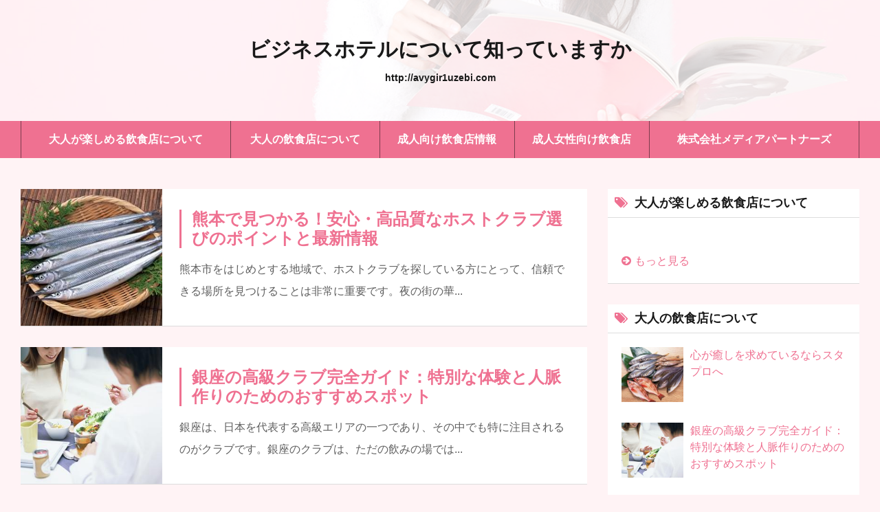

--- FILE ---
content_type: text/html; charset=UTF-8
request_url: http://avygir1uzebi.com/
body_size: 5160
content:
	<!DOCTYPE html>
<html>
	<head>
    <!-- Global site tag (gtag.js) - Google Analytics -->
    <script async src="https://www.googletagmanager.com/gtag/js?id=UA-162035422-1"></script>
    <script>
      window.dataLayer = window.dataLayer || [];
      function gtag(){dataLayer.push(arguments);}
      gtag('js', new Date());

      gtag('config', 'UA-162035422-1');
    </script>

		<meta charset="utf-8">
		<meta http-equiv="X-UA-Compatible" content="IE=edge">
		<title>ビジネスホテルについて知っていますか</title>
        <meta name="viewport" content="width=device-width, initial-scale=1, maximum-scale=1, user-scalable=no" />
		<link rel="stylesheet" href="http://avygir1uzebi.com/wp-content/themes/rumput-hijau/style.css" type="text/css" />
		<link rel="stylesheet" href="http://avygir1uzebi.com/wp-content/themes/rumput-hijau/style_sp.css" type="text/css" />
		<link rel="stylesheet" href="https://maxcdn.bootstrapcdn.com/font-awesome/4.7.0/css/font-awesome.min.css" type="text/css">
        <!--[if lt IE 9]>
          <script src="https://oss.maxcdn.com/html5shiv/3.7.2/html5shiv.min.js"></script>
          <script src="https://oss.maxcdn.com/respond/1.4.2/respond.min.js"></script>
        <![endif]-->
	<link rel='dns-prefetch' href='//s.w.org' />
		<script type="text/javascript">
			window._wpemojiSettings = {"baseUrl":"https:\/\/s.w.org\/images\/core\/emoji\/2.2.1\/72x72\/","ext":".png","svgUrl":"https:\/\/s.w.org\/images\/core\/emoji\/2.2.1\/svg\/","svgExt":".svg","source":{"concatemoji":"\/wp-includes\/js\/wp-emoji-release.min.js?ver=4.7.3"}};
			!function(a,b,c){function d(a){var b,c,d,e,f=String.fromCharCode;if(!k||!k.fillText)return!1;switch(k.clearRect(0,0,j.width,j.height),k.textBaseline="top",k.font="600 32px Arial",a){case"flag":return k.fillText(f(55356,56826,55356,56819),0,0),!(j.toDataURL().length<3e3)&&(k.clearRect(0,0,j.width,j.height),k.fillText(f(55356,57331,65039,8205,55356,57096),0,0),b=j.toDataURL(),k.clearRect(0,0,j.width,j.height),k.fillText(f(55356,57331,55356,57096),0,0),c=j.toDataURL(),b!==c);case"emoji4":return k.fillText(f(55357,56425,55356,57341,8205,55357,56507),0,0),d=j.toDataURL(),k.clearRect(0,0,j.width,j.height),k.fillText(f(55357,56425,55356,57341,55357,56507),0,0),e=j.toDataURL(),d!==e}return!1}function e(a){var c=b.createElement("script");c.src=a,c.defer=c.type="text/javascript",b.getElementsByTagName("head")[0].appendChild(c)}var f,g,h,i,j=b.createElement("canvas"),k=j.getContext&&j.getContext("2d");for(i=Array("flag","emoji4"),c.supports={everything:!0,everythingExceptFlag:!0},h=0;h<i.length;h++)c.supports[i[h]]=d(i[h]),c.supports.everything=c.supports.everything&&c.supports[i[h]],"flag"!==i[h]&&(c.supports.everythingExceptFlag=c.supports.everythingExceptFlag&&c.supports[i[h]]);c.supports.everythingExceptFlag=c.supports.everythingExceptFlag&&!c.supports.flag,c.DOMReady=!1,c.readyCallback=function(){c.DOMReady=!0},c.supports.everything||(g=function(){c.readyCallback()},b.addEventListener?(b.addEventListener("DOMContentLoaded",g,!1),a.addEventListener("load",g,!1)):(a.attachEvent("onload",g),b.attachEvent("onreadystatechange",function(){"complete"===b.readyState&&c.readyCallback()})),f=c.source||{},f.concatemoji?e(f.concatemoji):f.wpemoji&&f.twemoji&&(e(f.twemoji),e(f.wpemoji)))}(window,document,window._wpemojiSettings);
		</script>
		<style type="text/css">
img.wp-smiley,
img.emoji {
	display: inline !important;
	border: none !important;
	box-shadow: none !important;
	height: 1em !important;
	width: 1em !important;
	margin: 0 .07em !important;
	vertical-align: -0.1em !important;
	background: none !important;
	padding: 0 !important;
}
</style>
<link rel='https://api.w.org/' href='http://avygir1uzebi.com/wp-json/' />
<link rel="EditURI" type="application/rsd+xml" title="RSD" href="/xmlrpc.php?rsd" />
<link rel="wlwmanifest" type="application/wlwmanifest+xml" href="/wp-includes/wlwmanifest.xml" /> 
<meta name="generator" content="WordPress 4.7.3" />

	</head>

	<body>
		<!-- header -->
		<header >
		<div class="visual_back">
            <div class="header_visual">
		            <div class="inner">
		                    <div class="site_title"><a href="http://avygir1uzebi.com"><span class="sitename">ビジネスホテルについて知っていますか</span><span class="siteurl">http://avygir1uzebi.com</span></a></div>
		            </div>
						</div>
        </div>
             <nav class="gnavi">
                 <div class="toggle"></div>
                 <div class="gnavi_list">
										<ul>
											<li><a href="http://avygir1uzebi.com/category/1494472690975/">大人が楽しめる飲食店について</a></li><li><a href="http://avygir1uzebi.com/category/1534754980759/">大人の飲食店について</a></li><li><a href="http://avygir1uzebi.com/category/1511843225177/">成人向け飲食店情報</a></li><li><a href="http://avygir1uzebi.com/category/1481258526061/">成人女性向け飲食店</a></li><li><a href="http://avygir1uzebi.com/category/1625040566279/">株式会社メディアパートナーズ</a></li>										</ul>
                 </div>
             </nav>
		</header>
		<!-- main -->
		<div class="wrapper inner">
			<div class="maincolumn">
				<ul class="article_list">
					<li>
<a href="http://avygir1uzebi.com/%E7%86%8A%E6%9C%AC%E3%81%A7%E8%A6%8B%E3%81%A4%E3%81%8B%E3%82%8B%EF%BC%81%E5%AE%89%E5%BF%83%E3%83%BB%E9%AB%98%E5%93%81%E8%B3%AA%E3%81%AA%E3%83%9B%E3%82%B9%E3%83%88%E3%82%AF%E3%83%A9/">
    <dl class="article_list_detail">
    <dt>熊本で見つかる！安心・高品質なホストクラブ選びのポイントと最新情報</dt>
    <dd><div class="img"><img src=" /img/16/az089.jpg"></div>
        <span class="txt">熊本市をはじめとする地域で、ホストクラブを探している方にとって、信頼できる場所を見つけることは非常に重要です。夜の街の華...</span>
    </dd>
    </dl>
</a>
</li>
<li>
<a href="http://avygir1uzebi.com/%E9%8A%80%E5%BA%A7%E3%81%AE%E9%AB%98%E7%B4%9A%E3%82%AF%E3%83%A9%E3%83%96%E5%AE%8C%E5%85%A8%E3%82%AC%E3%82%A4%E3%83%89%EF%BC%9A%E7%89%B9%E5%88%A5%E3%81%AA%E4%BD%93%E9%A8%93%E3%81%A8/">
    <dl class="article_list_detail">
    <dt>銀座の高級クラブ完全ガイド：特別な体験と人脈作りのためのおすすめスポット</dt>
    <dd><div class="img"><img src=" /img/16/GR169.jpg"></div>
        <span class="txt">銀座は、日本を代表する高級エリアの一つであり、その中でも特に注目されるのがクラブです。銀座のクラブは、ただの飲みの場では...</span>
    </dd>
    </dl>
</a>
</li>
<li>
<a href="http://avygir1uzebi.com/%E8%B1%AA%E8%8F%AF%E7%B5%A2%E7%88%9B%E3%81%AA%E6%9D%BE%E5%B1%B1%E3%83%9B%E3%82%B9%E3%83%88%E3%81%AE%E4%BA%BA%E6%B0%97%E5%BA%97%E3%81%AE%E3%82%B5%E3%83%BC%E3%83%93%E3%82%B9/">
    <dl class="article_list_detail">
    <dt>豪華絢爛な松山ホストの人気店のサービス</dt>
    <dd><div class="img"><img src=" /img/16/af9920042676.jpg"></div>
        <span class="txt">沖縄県で営業をしているこの松山ホストクラブは、国内最大級の運営会社が営業をしており、豪華絢爛でありながらも普段では感じ取...</span>
    </dd>
    </dl>
</a>
</li>
<li>
<a href="http://avygir1uzebi.com/%E3%83%9F%E3%83%8A%E3%83%9F%E3%81%A7%E5%AE%89%E5%BF%83%E3%81%97%E3%81%A6%E9%81%8A%E3%81%B9%E3%82%8B%E3%83%9B%E3%82%B9%E3%83%88%E3%82%AF%E3%83%A9%E3%83%96/">
    <dl class="article_list_detail">
    <dt>ミナミで安心して遊べるホストクラブ</dt>
    <dd><div class="img"><img src=" /img/16/eu164.jpg"></div>
        <span class="txt">ミナミでは、お酒を楽しめるお店は実に多く存在しますが、ただお酒や食事を楽しむだけではなく、スタッフと会話をしたい、コミュ...</span>
    </dd>
    </dl>
</a>
</li>
<li>
<a href="http://avygir1uzebi.com/%E5%AE%9F%E9%9A%9B%E3%81%AE%E3%82%B5%E3%83%BC%E3%83%93%E3%82%B9%E3%82%92%E3%82%B7%E3%83%9F%E3%83%A5%E3%83%AC%E3%83%BC%E3%82%B7%E3%83%A7%E3%83%B3%E3%81%A7%E3%81%8D%E3%82%8B/">
    <dl class="article_list_detail">
    <dt>実際のサービスをシミュレーションできる</dt>
    <dd><div class="img"><img src=" /img/16/fv147.jpg"></div>
        <span class="txt">数多くのホストが在籍しているAIR GROUPは、安心できるサービスの提供を心掛けているところです。そのため利用する条件...</span>
    </dd>
    </dl>
</a>
</li>
<li>
<a href="http://avygir1uzebi.com/%E5%AE%89%E5%BF%83%E3%81%97%E3%81%A6%E5%83%8D%E3%81%91%E3%82%8B%E5%A0%B4%E6%89%80%E3%82%92%E6%8E%A2%E3%81%97%E3%81%A6%E3%81%84%E3%82%8B%E5%A0%B4%E5%90%88%E3%81%AF/">
    <dl class="article_list_detail">
    <dt>安心して働ける場所を探している場合は</dt>
    <dd><div class="img"><img src=" /img/16/fj148.jpg"></div>
        <span class="txt">クラブやラウンジ、コンパニオンなどの仕事には興味がある、でも不安で一歩が踏み出せない人も少なくありません。そのような時は...</span>
    </dd>
    </dl>
</a>
</li>
	            </ul>

			</main>
	  </div>
	  <div class="sidebar">
  <dl class="side_list pc_only"><dt class="parts_icon parts_tag">大人が楽しめる飲食店について</dt><dd class="item"><ul></ul><a href="http://avygir1uzebi.com/category/1494472690975/" class="golist">もっと見る</a></dd></dl><dl class="side_list pc_only"><dt class="parts_icon parts_tag">大人の飲食店について</dt><dd class="item"><ul>					<li>
					<a href="http://avygir1uzebi.com/%E5%BF%83%E3%81%8C%E7%99%92%E3%81%97%E3%82%92%E6%B1%82%E3%82%81%E3%81%A6%E3%81%84%E3%82%8B%E3%81%AA%E3%82%89%E3%82%B9%E3%82%BF%E3%83%97%E3%83%AD%E3%81%B8/">
                    <dl class="side_list_detail">
                    <dt>心が癒しを求めているならスタプロへ</dt>
					<dd>
						<div class="img">
												      <img src="/img/16/az187.jpg" alt="心が癒しを求めているならスタプロへ">
						  						</div>
					</dd>
					</dl>
					</a>
			        </li>
					<li>
					<a href="http://avygir1uzebi.com/%E9%8A%80%E5%BA%A7%E3%81%AE%E9%AB%98%E7%B4%9A%E3%82%AF%E3%83%A9%E3%83%96%E5%AE%8C%E5%85%A8%E3%82%AC%E3%82%A4%E3%83%89%EF%BC%9A%E7%89%B9%E5%88%A5%E3%81%AA%E4%BD%93%E9%A8%93%E3%81%A8/">
                    <dl class="side_list_detail">
                    <dt>銀座の高級クラブ完全ガイド：特別な体験と人脈作りのためのおすすめスポット</dt>
					<dd>
						<div class="img">
												      <img src="/img/16/GR169.jpg" alt="銀座の高級クラブ完全ガイド：特別な体験と人脈作りのためのおすすめスポット">
						  						</div>
					</dd>
					</dl>
					</a>
			        </li>
					<li>
					<a href="http://avygir1uzebi.com/%E7%86%8A%E6%9C%AC%E3%81%A7%E8%A6%8B%E3%81%A4%E3%81%8B%E3%82%8B%EF%BC%81%E5%AE%89%E5%BF%83%E3%83%BB%E9%AB%98%E5%93%81%E8%B3%AA%E3%81%AA%E3%83%9B%E3%82%B9%E3%83%88%E3%82%AF%E3%83%A9/">
                    <dl class="side_list_detail">
                    <dt>熊本で見つかる！安心・高品質なホストクラブ選びのポイントと最新情報</dt>
					<dd>
						<div class="img">
												      <img src="/img/16/az089.jpg" alt="熊本で見つかる！安心・高品質なホストクラブ選びのポイントと最新情報">
						  						</div>
					</dd>
					</dl>
					</a>
			        </li>
</ul><a href="http://avygir1uzebi.com/category/1534754980759/" class="golist">もっと見る</a></dd></dl><dl class="side_list pc_only"><dt class="parts_icon parts_tag">成人向け飲食店情報</dt><dd class="item"><ul>					<li>
					<a href="http://avygir1uzebi.com/%E3%82%A4%E3%82%B1%E3%83%A1%E3%83%B3%E3%81%8C%E5%A4%9A%E3%81%84%E3%83%9B%E3%82%B9%E3%83%88%E3%82%AF%E3%83%A9%E3%83%96%E3%82%92%E6%8E%A2%E3%81%99/">
                    <dl class="side_list_detail">
                    <dt>イケメンが多いホストクラブを探す</dt>
					<dd>
						<div class="img">
												      <img src="/img/16/cm091.jpg" alt="イケメンが多いホストクラブを探す">
						  						</div>
					</dd>
					</dl>
					</a>
			        </li>
					<li>
					<a href="http://avygir1uzebi.com/%E7%9C%BA%E3%82%81%E3%81%A6%E3%81%84%E3%82%8B%E3%81%A0%E3%81%91%E3%81%A7%E3%82%82%E6%A5%BD%E3%81%97%E3%81%84%E3%83%9B%E3%82%B9%E3%83%88%E3%82%AF%E3%83%A9%E3%83%96/">
                    <dl class="side_list_detail">
                    <dt>眺めているだけでも楽しいホストクラブ</dt>
					<dd>
						<div class="img">
												      <img src="/img/16/GUM14_PH02043.jpg" alt="眺めているだけでも楽しいホストクラブ">
						  						</div>
					</dd>
					</dl>
					</a>
			        </li>
					<li>
					<a href="http://avygir1uzebi.com/%E3%82%AA%E3%82%B7%E3%83%A3%E3%83%AC%E3%81%AA%E5%A5%B3%E5%AD%90%E4%BC%9A%E3%83%9B%E3%83%86%E3%83%AB%E3%81%A7%E3%82%8F%E3%81%84%E3%82%8F%E3%81%84%E3%81%A8/">
                    <dl class="side_list_detail">
                    <dt>オシャレな女子会ホテルでわいわいと</dt>
					<dd>
						<div class="img">
												      <img src="/img/16/PHM12_0527.JPG" alt="オシャレな女子会ホテルでわいわいと">
						  						</div>
					</dd>
					</dl>
					</a>
			        </li>
					<li>
					<a href="http://avygir1uzebi.com/%E5%AE%89%E5%BF%83%E3%81%97%E3%81%A6%E5%83%8D%E3%81%91%E3%82%8B%E5%A0%B4%E6%89%80%E3%82%92%E6%8E%A2%E3%81%97%E3%81%A6%E3%81%84%E3%82%8B%E5%A0%B4%E5%90%88%E3%81%AF/">
                    <dl class="side_list_detail">
                    <dt>安心して働ける場所を探している場合は</dt>
					<dd>
						<div class="img">
												      <img src="/img/16/fj148.jpg" alt="安心して働ける場所を探している場合は">
						  						</div>
					</dd>
					</dl>
					</a>
			        </li>
</ul><a href="http://avygir1uzebi.com/category/1511843225177/" class="golist">もっと見る</a></dd></dl><dl class="side_list pc_only"><dt class="parts_icon parts_tag">成人女性向け飲食店</dt><dd class="item"><ul>					<li>
					<a href="http://avygir1uzebi.com/%E4%BE%BF%E5%88%A9%E3%81%AA%E5%85%AC%E5%BC%8F%E3%82%B5%E3%82%A4%E3%83%88%E3%81%A7%E6%8E%A2%E3%81%99%E3%83%9B%E3%82%B9%E3%83%88%E3%82%AF%E3%83%A9%E3%83%96/">
                    <dl class="side_list_detail">
                    <dt>便利な公式サイトで探すホストクラブ</dt>
					<dd>
						<div class="img">
												      <img src="/img/16/sn095.jpg" alt="便利な公式サイトで探すホストクラブ">
						  						</div>
					</dd>
					</dl>
					</a>
			        </li>
					<li>
					<a href="http://avygir1uzebi.com/%E3%83%9B%E3%82%B9%E3%83%88%E3%82%AF%E3%83%A9%E3%83%96%E3%81%A7%E7%99%92%E3%81%95%E3%82%8C%E3%81%A6%E3%81%BF%E3%81%BE%E3%81%9B%E3%82%93%E3%81%8B/">
                    <dl class="side_list_detail">
                    <dt>ホストクラブで癒されてみませんか</dt>
					<dd>
						<div class="img">
												      <img src="/img/16/GN053.jpg" alt="ホストクラブで癒されてみませんか">
						  						</div>
					</dd>
					</dl>
					</a>
			        </li>
					<li>
					<a href="http://avygir1uzebi.com/%E4%BA%BA%E6%B0%97%E3%81%AE%E9%AB%98%E3%81%84%E3%83%9B%E3%82%B9%E3%83%88%E3%81%8C%E9%9B%86%E3%81%BE%E3%82%8B%E6%AD%8C%E8%88%9E%E4%BC%8E%E7%94%BA%E3%81%AE%E5%BA%97/">
                    <dl class="side_list_detail">
                    <dt>人気の高いホストが集まる歌舞伎町の店</dt>
					<dd>
						<div class="img">
												      <img src="/img/16/PHM06_0764.JPG" alt="人気の高いホストが集まる歌舞伎町の店">
						  						</div>
					</dd>
					</dl>
					</a>
			        </li>
					<li>
					<a href="http://avygir1uzebi.com/%E5%AE%9F%E9%9A%9B%E3%81%AE%E3%82%B5%E3%83%BC%E3%83%93%E3%82%B9%E3%82%92%E3%82%B7%E3%83%9F%E3%83%A5%E3%83%AC%E3%83%BC%E3%82%B7%E3%83%A7%E3%83%B3%E3%81%A7%E3%81%8D%E3%82%8B/">
                    <dl class="side_list_detail">
                    <dt>実際のサービスをシミュレーションできる</dt>
					<dd>
						<div class="img">
												      <img src="/img/16/fv147.jpg" alt="実際のサービスをシミュレーションできる">
						  						</div>
					</dd>
					</dl>
					</a>
			        </li>
</ul><a href="http://avygir1uzebi.com/category/1481258526061/" class="golist">もっと見る</a></dd></dl><dl class="side_list pc_only"><dt class="parts_icon parts_tag">株式会社メディアパートナーズ</dt><dd class="item"><ul>					<li>
					<a href="http://avygir1uzebi.com/%E3%83%9F%E3%83%8A%E3%83%9F%E3%81%A7%E5%AE%89%E5%BF%83%E3%81%97%E3%81%A6%E9%81%8A%E3%81%B9%E3%82%8B%E3%83%9B%E3%82%B9%E3%83%88%E3%82%AF%E3%83%A9%E3%83%96/">
                    <dl class="side_list_detail">
                    <dt>ミナミで安心して遊べるホストクラブ</dt>
					<dd>
						<div class="img">
												      <img src="/img/16/eu164.jpg" alt="ミナミで安心して遊べるホストクラブ">
						  						</div>
					</dd>
					</dl>
					</a>
			        </li>
</ul><a href="http://avygir1uzebi.com/category/1625040566279/" class="golist">もっと見る</a></dd></dl></div>
	</div>

		<!-- footer -->
	
		<div class="pagetop"><a href="#">TOP</a></div>		<footer class="footer">
		<div class="inner">
			<a href="http://avygir1uzebi.com">ビジネスホテルについて知っていますか</a>
		</div>
		</footer>
		<script type='text/javascript' src='http://avygir1uzebi.com/wp-includes/js/wp-embed.min.js?ver=4.7.3'></script>
        <script src="https://ajax.googleapis.com/ajax/libs/jquery/1.8.3/jquery.min.js"></script>
		<script src="http://avygir1uzebi.com/wp-content/themes/rumput-hijau/js/script.js"></script>
	</body>
</html>
	<script>
	$(function() {
	    $(".gronav").css("display","none");
	    $("#toggle").on("click", function() {
	        $(".gronav").slideToggle();
	    });
	});</script>

</html>


--- FILE ---
content_type: text/css
request_url: http://avygir1uzebi.com/wp-content/themes/rumput-hijau/style.css
body_size: 4832
content:

/*
Theme Name: rumput-hijau
*/



@charset "UTF-8";
/*====================*/

html, body, div, span, object, iframe,
h1, h2, h3, h4, h5, h6, p, blockquote, pre,
a,
abbr, address, cite, code,
del, dfn, em, img, ins, kbd, q, samp,
small, strong, sub, sup, var,
b, i,
dl, dt, dd, ol, ul, li,
fieldset, form, label, legend,
table, caption, tbody, tfoot, thead, tr, th, td,
article, aside, canvas, details, figcaption, figure,
footer, hgroup, menu, nav, section, summary,
time, mark, audio, video {
	margin:0;
	padding:0;
	border:0;
	outline:0;
	font-size:100%;
	vertical-align:baseline;
	background:transparent;
    box-sizing: border-box;
}
body{
	color: #191919;
	font-size: 16px;
    font-family: "Lato", "游ゴシック体", "Yu Gothic", YuGothic, Helvetica, sans-serif;
	line-height:1.5;
	margin: 0;
    background:#fff3f5;
    min-width: 1300px;
}

main,article,aside,details,figcaption,figure,
footer,header,hgroup,menu,nav,section{
	display:block;
}

h1, h2, h3, h4, h5, h6{
	font-weight: normal;
}
p{
	margin-top: 0;
}
ul,ol{
	list-style: none;
	margin-top: 0;
}

blockquote, q {
	quotes:none;
}

blockquote{
	margin-bottom: 2em;
	margin-left: 20px;
	padding-left: 20px;
	border-left: 5px solid #ddd;
}

blockquote:before, blockquote:after,
q:before, q:after {
	content:'';
	content:none;
}

a{
	color: inherit;
	text-decoration: none;
    transition: 0.2s;
}
a:hover {
    opacity: 0.5;
}


img {
    vertical-align: middle;
}

/*====================*/

.inner {
    max-width: 1240px;
    margin: auto;
}


/*メインビジュアル*/
.visual_background {
    background-color: #fbf9fa;
    background-image: url(img/header.jpg);
    background-position: right;
    background-size: cover;
    position: relative;
    z-index: 1;
    text-shadow: 1px 1px 1px #ffffff;
}
.visual_background:before {
    background: #fff0f3;
    opacity: 0.4;
    position: absolute;
    content: '';
    top: 0;
    left: 0;
    width: 100%;
    height: 100%;
    z-index: -1;
    display: none;
}

.visual_background.lower {
    background: #fbf9fa;
}

.site_title_block {
    -webkit-flex: 1;
    flex: 1;
}

.visual_back {
    background-image: url(img/header.jpg);
		background-size: cover;
		background-position: center;
}
.header_visual {
    background-color: #ffffffcc;
}
.header_visual.black {
    background-color: #00000077;
}
.header_visual > .inner {
    background-size: cover;
    background-position: center;
    padding-top: 4%;
    padding-bottom: 4%;
		text-align: center;
}


.site_title a {
		display: inline-block;
}
.site_title .sitename {
    font-size: 30px;
    font-weight: bold;
    line-height: 1.4;
		display: block;
}
.site_title .siteurl {
    font-size: 14px;
    font-weight: bold;
		display: block;
		margin-top: 10px;
}

.header_visual.black .site_title a {
		color: #ffffff;
}
.site_title .br {
    display: block;
}
.site_title .small {
    font-size: 80%;
}
.top_main{
    padding-top: 60px;
	padding-bottom: 60px;
}
.top_main .site_title{
    font-size: 45px;
    margin-bottom: 30px;
}
.top_main .top_main_txt{
    width: 70%;
}

/*ヘッダー*/

.gnavi {
    top: 0;
    z-index: 1;
    margin-right: 0;
    margin-left: auto;
		    width: auto;
}
.gnavi_list {
    background: #ef7191;
    margin: auto;
    text-shadow: none;
}
.gnavi_list ul {
    display: -webkit-flex;
    display: flex;
    margin: auto;
    -webkit-flex-wrap: wrap;
    flex-wrap: wrap;
    -webkit-justify-content: flex-end;
    justify-content: flex-end;
		    width: 1240px;
		    -webkit-flex-wrap: nowrap;
		    flex-wrap: nowrap;
		    -webkit-justify-content: normal;
		    justify-content: normal;
		    display: table;
}
.gnavi_list li {
    position: relative;
		    display: table-cell;
}

.gnavi_list li a {
    box-sizing: border-box;
    text-align: center;
    font-weight: bold;
		    color: #ffffff;
		    padding: 15px 0;
		    display: block;
}
.gnavi_list li:last-child a:after,
.gnavi_list li a:before {
    content: '';
    display: block;
    position: absolute;
    top: 0;
    width: 1px;
    height: 100%;
    background: #090909;
    padding: 0;
    opacity: 0.5;
}
.gnavi_list li a:before {
    left: 0;
}
.gnavi_list li:last-child a:after {
    right: 0;
}
.gnavi_list li:after {
    display: none;
}
/*カラム*/
.wrapper {
		display: -webkit-flex;
    display: flex;
		padding-top: 45px;
}
.breadcrumb + .wrapper {
		padding-top: 0;
}
.maincolumn {
    width: 67.5%;
}

/*サイドバー*/
.sidebar {
    width: 30%;
    margin-left: auto;
    margin-right: 0;
    height:100%;
    top: 30px;
}
.side_list {
    margin-bottom: 60px;
    background: #ffffff;
		border-bottom: 1px solid #dcdcdc;
}
.side_list + .side_list {
    margin-top: -30px;
}
.side_list > dt{
    font-size: 20px;
    line-height: 1.2;
    padding: 20px;
    border-bottom: 1px solid #dddddd;
		font-weight: bold;
}
.side_list > dd {
    padding: 20px;
}
.side_list .item li a {
    display: block;
    margin-bottom: 30px;
    min-height: 80px;
    color: #ef7191;
}
.side_list li:last-child a {
    margin-bottom: 0;
}

.side_list_detail {
    padding-left: 100px;
    position: relative;
}

.side_list_detail .img {
    position: absolute;
    left: 0;
    top: 0;
    width: 90px;
    height: 80px;
    overflow: hidden;
    display: -webkit-flex;
    display: flex;
    -webkit-flex-direction: column;
    flex-direction: column;
    -webkit-justify-content: center;
    justify-content: center;
    -webkit-align-items: center;
    align-items: center;
}
.side_list_detail .img img {
    width: 100%;
    height: 100%;
    object-fit: cover;
}
.side_list_detail dt {
    order: 2;
    margin-bottom: 15px;
}
.side_list_detail dd {
    order: 1;
}

/*フッター*/
.pagetop {
  bottom: 30px;
  right: 30px;
  text-align: center;
  position: fixed;
    z-index: 2;
}

.pagetop a {
    font-size: 14px;
    border-radius: 50%;
    width: 50px;
    height: 50px;
    display: block;
    position: relative;
    border: 1px solid #ffffff;
    background: #ef7191;
    padding-top: 20px;
    color: #ffffff;
}

.pagetop a:hover {
    color: #ef7191;
    border-color: #ef7191;
    background: #ffffff;
    opacity: inherit;
}
.pagetop a:before {
    content: '';
    position: absolute;
    display: block;
    top: 10px;
    left: 18px;
    width: 10px;
    height: 10px;
    border-top: 1px solid;
    border-right: 1px solid;
    -webkit-transform: rotate(-45deg);
    transform: rotate(-45deg);
}

.footer{
    clear: both;
    padding: 15px 0;
    background: #ef7191;
    color: #ffffff;
    text-align: center;
}

/*各種汎用*/
.generaltxt h2:before {
    content: '\f0eb';
    font-family: FontAwesome;
    margin-right: 15px;
    color: #ef7191;
    font-size: 150%;
}
.generaltxt h2 {
    font-weight: bold;
    font-size: 24px;
    margin-top: 45px;
    margin-bottom: 30px;
    line-height: 1.2;
    border-bottom: 2px solid #ef7191;
    padding-bottom: 20px;
}
.generaltxt h3 {
    color: #e65a74;
    font-size: 20px;
    font-weight: bold;
    margin-top: 30px;
    margin-bottom: 5px;
}
.generaltxt h4 {
    font-weight: bold;
}

.generaltxt p{
    margin-bottom: 15px;
    line-height: 2;
}
.generaltxt p img {
    margin: 15px 0;
		max-width: 100%;
}
.generaltxt p:last-child,
.generaltxt > *:last-child{
    margin-bottom: 0;
}
.generaltxt a {
    color: #ef7191;
		text-decoration: underline;
}
.list_block ul {
	display: -webkit-flex;
	display: flex;
    	-webkit-flex-wrap: wrap;
    flex-wrap: wrap;
}
.list_block li {
	width: 50%;
}
.list_block li a {
    display: block;
    margin-bottom: 30px;
    color: #ef7191;
    padding-right: 30px;
}
.list_block li:last-child a {
    margin-bottom: 0;
}
.list_block .box {
    padding-left: 100px;
    min-height: 80px;
    position: relative;
}
.list_block .box .img {
    position: absolute;
    left: 0;
    top: 0;
    width: 90px;
    height: 80px;
    overflow: hidden;
    display: -webkit-flex;
    display: flex;
    -webkit-flex-direction: column;
    flex-direction: column;
    -webkit-justify-content: center;
    justify-content: center;
    -webkit-align-items: center;
    align-items: center;
}

.list_block .box .img img {
    width: 100%;
    height: 100%;
    object-fit: cover;
}
.list_block .box dt {
    order: 2;
    line-height: 1.2;
    margin-bottom: 10px;
    font-size: 18px;
}
.list_block .box dd {
    order: 1;
}
.list_block .box dd .txt {
    opacity: 0.6;
    line-height: 1.5;
}

.golist {
    display: block;
    margin-top: 30px;
    color: #ef7191;
}
.golist:before {
    content: "\f0a9";
    font-family: FontAwesome;
    padding-right: 5px;
}
.parts_icon:before {
    font-family: FontAwesome;
    margin-right: 10px;
    color: #ef7191;
    font-weight: normal;
}
.parts_icon.note:before {
    content: "\f0a4";
}
.parts_icon.parts_tag:before {
    content: "\f02c";
}
.parts_icon.edclinic:before {
    content: "\f0f8";
}
.parts_icon.edtrouble:before {
    content: "\f182";
}
icon.tag:before {
    content: "\f02b";
}
.kdate{
    margin-bottom: 10px;
    padding-left: 0;
    opacity: 0.5;
}
.kdate li{
    display: inline-block;
    margin-right: 20px;
    margin-left: 0;
}
.kdate li:before{
    font-family: FontAwesome;
    margin-right: 5px;
}
.kdate li.post:before{
    content: "\f017";
}
.kdate li.update:before{
    content: "\f021";
}
.article_tag {
    margin: 0;
    list-style: none;
    position: relative;
}
.article_tag li {
  display: inline-block;
  margin: 0 15px 5px 0;
  padding: 0;
}
.article_tag li a {
  display: inline-block;
  max-width: 200px;
  height: 28px;
  line-height: 28px;
  padding: 0 1em;
  background-color: #eaeaea;
  border-radius: 3px;
  white-space: nowrap;
  text-overflow: ellipsis;
  overflow: hidden;
  color: #333;
  text-decoration: none;
  -webkit-transition: .2s;
  transition: .2s;
}
.tag_icon .article_tag:before {
    content: "\f02b";
    font-family: FontAwesome;
    font-size: 25px;
    position: absolute;
    left: 0;
    top: -4px;
}
.tag_icon .article_tag {
    margin: 0;
    padding-left: 30px;
    list-style: none;
    position: relative;
}
/*トップページ*/
.top_category_wrap {
    display: -webkit-flex;
    display: flex;
    margin-top: 60px;
}
.top_category_list {
    width: 50%;
    margin-right: 15px;
    margin-bottom: 30px;
    padding: 30px;
    background: #ffffff;
    border-top: 2px solid #ef7191;

}
.top_category_list:nth-child(even) {
    margin-left: 15px;
    margin-right: 0;
}
.top_category_list > dt {
    font-weight: bold;
    font-size: 24px;
    margin-bottom: 30px;
    line-height: 1.2;
}
.top_tag {
    margin-bottom: 60px;
    padding: 30px 30px 15px;
    background: #ffffff;
}


/*下層ページ*/
.breadcrumb {
    letter-spacing: -0.4em;
    padding-top: 20px;
    padding-bottom: 20px;
}

.breadcrumb ol {
    text-align: left;
    white-space: nowrap;
    overflow-x: auto;
    overflow-y: hidden;
}
.breadcrumb li {
    display: inline;
    letter-spacing: normal;
}

.breadcrumb ol a {
    color: #ef7191;
		text-decoration: underline;
}

.breadcrumb li:first-child a {
    padding: 0px;
}

.breadcrumb li:after {
    margin-left: 10px;
    content: '\f105';
    margin-right: 10px;
    font-family: FontAwesome;
    opacity: 0.4;
}
.breadcrumb li:last-child:after {
    display:none;
}

/*記事詳細ページ*/
.table_of_contents {
    padding: 20px;
    border: 2px solid #dddddd;
    display: inline-block;
    position: relative;
    border-radius: 10px;
}
.table_of_contents dt{
    font-size: 20px;
    margin-bottom: 15px;
    font-weight: bold;
    color: #ef7191;
    margin-top: -35px;
    display: block;
    position: relative;
}
.table_of_contents dt span:before {
    font-family: FontAwesome;
    content: '\f0ca';
    padding-right: 5px;
}
.table_of_contents dt span {
    background: #ffffff;
    padding: 0 10px;
}
.table_of_contents ol {
    list-style:  decimal;
    padding-left: 20px;
}
.table_of_contents li {
    margin-bottom: 10px;
}
.table_of_contents li:last-child {
    margin-bottom: 0;
}
.article_page {
    padding: 30px;
    margin-bottom: 60px;
    border-top: 2px solid #ef7191;
    background: #ffffff;
    border-bottom: 1px solid #dcdcdc;
}
.eyecatch img {
    width: 100%;
    border: 1px solid #eee;
}

.article_page .headline {
    font-weight: bold;
    font-size: 28px;
    line-height: 1.2;
    font-family: 'Noto Sans Japanese','メイリオ', sans-serif;
}
.article_page .article_tag + .kdate{
    text-align: right;
}
.article_page .article_tag + .kdate li {
    margin-right: 0;
    margin-left: 20px;
}
.article_area {
    margin-top: 30px;
    margin-bottom: 60px;
		padding-top: 30px;
    border-top: 1px solid #dddddd;
}
.related_list > dt {
    font-size: 24px;
    margin-bottom: 30px;
    line-height: 1.2;
		font-weight: bold;
}
.related_list > dt:before {
    content: '\f0a4';
    font-family: FontAwesome;
    margin-right: 10px;
		color: #ef7191;
}
.related_site {
    margin: 30px 0 60px;
}
.related_site > dt{
    font-weight: bold;
    font-size: 24px;
    margin-bottom: 30px;
    line-height: 1.2;
}
.related_site > dt:before {
    content: '\f0f8';
    font-family: FontAwesome;
    margin-right: 10px;
}
.related_site > dd >a {
    padding: 15px;
    display: flex;
    display: -webkit-flex;
    border: 1px solid #ddd;
    border-radius: 5px;
    position: relative;
}
.related_site > dd >a img {
    width: 200px;
    margin-right: 15px;
}
.related_site_name {
    display: -webkit-flex;
    display: flex;
    -webkit-flex-direction: column;
    flex-direction: column;
    -webkit-justify-content: center;
    justify-content: center;
}

.related_site_name dt {
    color: #e65a74;
    font-size: 20px;
    font-weight: bold;
    margin-bottom: 5px;
}

.related_site_name dt:before {
    content: "\f0a9";
    font-family: FontAwesome;
    margin-right: 10px;
}

.featured_link dt span,
.featured_link .txt span {
    display: inline-block;
}

.featured_link {
    margin: 30px 0;
    display: block;
    background: #ffffff;
    padding: 30px;
    border-radius: 10px;
    border: 1px solid #ddd;
}
.featured_link dl {
    position: relative;
    padding-left: 150px;
    min-height: 100px;
}
.featured_link dt {
    font-size: 20px;
    margin-bottom: 10px;
    font-weight: bold;
    display: inline-block;
    border-bottom: 3px solid #ef7191;
}
.featured_link img {
    position: absolute;
    left: 0;
    top: 0;
    /* width: */
}
.featured_link .txt {
    line-height: 2;
}
.featured_link .btn {
    margin-top: 15px;
    font-weight: bold;
}

.featured_link .btn:before {
    content: "\f0a9";
    font-family: FontAwesome;
    padding-right: 5px;
}

/*
.featured dt span,
.featured .txt span {
    display: inline-block;
}*/

.featured {
    margin: 30px 0;
    display: block;
    background: #f7f8ff;
    padding: 30px;
}
.featured dl {
}
.featured dt {
    font-size: 20px;
    margin-bottom: 10px;
    font-weight: bold;
    display: inline-block;
    line-height: 1.2;
}
.featured dt:before {
  content: "\f00c";
    font-family: FontAwesome;
    margin-right: 10px;
}
.featured img {
    display: none;
    position: absolute;
    left: 0;
    top: 0;
  /*  width: */
}
.featured .txt {
    line-height: 2;
}
.featured .btn {
    margin-top: 15px;
    font-weight: bold;
}
.featured .btn > span {
    text-align: center;
    margin: auto;
    display: block;
    padding: 20px;
    font-size: 18px;
    color: #ffffff;
    background: #ef7191;
    border-radius: 5px;
    border: 1px solid transparent;
    transition: 0.2s;
}
.featured .btn > span span {
    display: inline-block;
}

.featured .btn > span:before {
    content: "\f0a9";
    font-family: FontAwesome;
    padding-right: 5px;
}
.featured:hover .btn > span {
    border-color: #ef7191;
    color: #ef7191;
    background: #ffffff;
}
.relation_link {
    padding: 15px;
    margin: 30px 0;
    display: block;
    border: 1px solid #ddd;
    border-radius: 5px;
}
.relation_link dl {
    display: -webkit-flex;
    display: flex;
    font-weight: bold;
}
.relation_link dl dt:before {
    content: "\f0a9";
    font-family: FontAwesome;
    margin-right: 10px;
}
.relation_link dl dd {
    color: #ef7191;
}
.imagearea {
    padding: 15px;
    background: #f8f8f8;
    margin-bottom: 15px;
}
.beforeafter {
    display: -webkit-flex;
    display: flex;
    -webkit-flex-wrap: wrap;
    flex-wrap: wrap;
    text-align: center;
}
.beforeafter .figure {
    padding-left: 15px;
    padding-right: 15px;
    width: 50%;
}

.figure {
    line-height: 1.7;
    margin: 0 auto 15px;
    width: 100%;
	text-align: center;
}
.figure.half {
		width: 50%;
}
.figure img {
    max-width: 100%;
    display: block;
    margin: auto;
}

/*記事一覧ページ*/

.article_page.cate_read {
    margin-bottom: 30px;
}
.article_list {
    margin-bottom: 60px;
}
.article_list.top {
    margin-top: 60px;
}
.article_list li a {
    display: block;
    margin-bottom: 30px;
    background: #ffffff;
    min-height: 200px;
    position: relative;
    padding: 30px;
    padding-left: 28%;
    border-bottom: 1px solid #dcdcdc;
}
.article_list li:last-child a {
    margin-bottom: 0;
}


.article_list_detail .img {
    position: absolute;
    left: 0;
    top: 0;
    width: 25%;
    height: 100%;
    overflow: hidden;
    display: -webkit-flex;
    display: flex;
    -webkit-flex-direction: column;
    flex-direction: column;
    -webkit-justify-content: center;
    justify-content: center;
    -webkit-align-items: center;
    align-items: center;
}
.article_list_detail .img img {
    width: 100%;
    height: 100%;
    object-fit: cover;
}
.article_list_detail dt {
    line-height: 1.2;
    font-size: 24px;
    margin-bottom: 15px;
    color: #ef7191;
    padding-left: 15px;
    border-left: 3px solid #ef7191;
		font-weight: bold;
}/*
.article_list_detail dt:before{
    font-family: FontAwesome;
    content: "\f0a9";
    margin-right: 10px;
}*/
.article_list_detail dd {

}
.article_list_detail dd .txt {
    opacity: 0.7;
    line-height: 2;
}

.article_page.tag_read{
    margin-bottom: 30px;
}

.article_page.tag_read .headline{
    margin-bottom: 0;
}

/*サイトマップ*/

.sitemap {
    list-style: disc;
    padding-left: 25px;
}
.sitemap .category,
.sitemap li {
    margin-bottom: 15px;
}
.sitemap .category {
    display: block;
    font-weight: bold;
}
.sitemap li ul {
    list-style: circle;
    margin-left: 15px;
}

/*プロフィール*/

.profile {
    display: flex;
    display: -webkit-flex;
    align-items: -webkit-flex-start;
    align-items: flex-start;
}

.profile .profile_img {
    -webkit-flex: 1;
    flex: 1;
}
.profile .profile_img .cap {
    margin-top: 5px;
    display: block;
}
.profile .profile_img img {
    width: 100%;
}
.profile .profile_txt {
    margin-left: 30px;
	padding: 20px;
	border: 2px solid #dddddd;
    position: relative;
    border-radius: 10px;
    display: -webkit-flex;
    display: flex;
    -webkit-flex-direction: column;
    flex-direction: column;
    -webkit-justify-content: center;
    justify-content: center;
    width: 60%;
}

.profile_txt > *:last-child {
    margin-bottom: 0;
}
.profile_txt dl {
    display: -webkit-flex;
    display: flex;
    margin-bottom: 15px;
}

.profile_txt dl dt {
    font-weight: bold;
    width: 20%;
}

.profile_txt dl dd {
    -webkit-flex: 1;
    flex: 1;
}


--- FILE ---
content_type: text/css
request_url: http://avygir1uzebi.com/wp-content/themes/rumput-hijau/style_sp.css
body_size: 2622
content:
/*スマホ対応*/

@media screen and (max-width: 1300px){
    body{
      min-width :auto;
    }
    .inner {
        max-width:none;
        padding-right: 30px;
        padding-left: 30px;
    }
    .gnavi_list ul {
        width: 100%;
        padding-right: 30px;
        padding-left: 30px;
    }
    .site_title.lower {
        font-size: 20px;
    }
    .side_list > dt{
        font-size: 18px;
        padding: 10px;
    }
    .featured .btn > span {
        width: 100%;
        padding-left: 0;
        padding-right: 0;
    }
}
@media screen and (max-width: 1300px){
    /*トップグロナビが収まりきらないための対策*/
    .top .gnavi_list li a {
        font-size: 90%;
    }
}
@media screen and (max-width: 960px){
    .wrapper {
        padding-top: 15px;
    }
    .inner {
        padding-right: 15px;
        padding-left: 15px;
    }
    /*メインビジュアル*/
    .site_title {
        font-size: 32px;
    }
    .top_main{
        padding-top: 40px;
        padding-bottom: 40px;
    }
    .top_main .site_title{
        font-size: 28px;
        margin-bottom: 15px;
    }
    .top_main .top_main_txt{
        width: 65%;
    }
    .title_wrap {
        padding: 40px 0 20px;
    }
    /*スマホ版グロナビ*/
    .gnavi {
        display: block;
        width: 100%;
        position: fixed;
        top: 0;
    right: 0;
        z-index: 100;
    }
    .toggle {
        z-index: 12;
        position: absolute;
        top: 0;
        right: 0;
        width: 50px;
        height: 50px;
        content: '';
        display: block;
        cursor: pointer;
        background: #888888cc;
    }


    .toggle:before,
    .toggle:after {
      box-sizing: border-box;
      display: block;
      position: absolute;
      left: 25%;
      width: 50%;
      height: 5%;
      content: "";
      background-color: #ffffff;
      transition: all 0.6s ease-in-out; }

    .toggle.on:before,
    .toggle.on:after {
      top: 47%;
      left: 15%;
      width: 70%; }

    .toggle.on:before {
      transform: rotate(315deg); }

    .toggle.on:after {
      transform: rotate(-315deg); }

    .toggle:before {
      top: 30%; }

    .toggle:after {
      top: 60%; }

    .top .gnavi_list,
    .gnavi_list{
        position: fixed;
        right: -100%;
        width: 100%;
        transition: 0.6s;
        background: #ef7191;
        text-shadow: none;
    }
    .toggle.on + .gnavi_list {
        right: 0%;
    }
    .gnavi_list ul {
        display: block;
        padding: 0;
    }
    .gnavi_list ul li {
        display: block;
    }
    .gnavi_list li:after {
        display: none;
    }
    .gnavi_list li a{
        display: block;;
        white-space: nowrap;
        width: 100%;
        text-align: left;
        text-overflow: ellipsis;
        padding: 0 15px 0 25px;
        line-height: 50px;
        color: #ef7191;
        background: #ffffff;
        overflow: hidden;
        font-weight: normal;
        border-bottom: 1px solid #dddddd;
        backface-visibility: #f2f2f2;
        font-size: inherit;
    }
    .gnavi_list li a:before{
        display: none;
    }
    .gnavi_list li:last-child a:after,
    .gnavi_list li a:after {
        content: '';
        display: inline-block;
        position: absolute;
        top: 25px;
        left: 10px;
        width: 0;
        height: 0;
        margin-top: -4px;
        border-top: 4px solid transparent;
        border-right: 5px solid transparent;
        border-bottom: 4px solid transparent;
        border-left: 5px solid  #ef7191;
        background: transparent;
        opacity: inherit;
    }
    /*カラム*/
    .maincolumn {
        width: 68%;
    }
    /*サイドバー*/
    .sidebar {
        width: 30%;
    }
    .side_list + .side_list {
        margin-top: 0;
    }
    .side_list {
        margin-bottom: 30px;
    }
    .side_list > dt{
        font-size: 16px;
    }
    .side_list > dd {
        padding: 15px;
    }
    .side_list .item li a {
        margin-bottom: 15px;
    }

    /*フッター*/
    .pagetop {
      bottom: 20px;
      right: 20px;
    }


    /*各種汎用*/
    .generaltxt h2 {
        font-size: 18px;
        margin-top: 20px;
        margin-bottom: 15px;
        padding-bottom: 5px;
    }
    .generaltxt h2:before {
        margin-right:10px;
    }

    .generaltxt h3 {
        font-size: 16px;
        margin-top:15px;
        margin-bottom:5px;
    }
    .generaltxt p{
        margin-bottom: 15px;
        line-height: 1.7;
    }
    .list_block li a {
        margin-bottom: 20px;
    }
    .list_block .box dt {
        font-size: 16px;
        margin-bottom: 5px;
    }

    .golist {
        margin-top: 15px;
    }
    .kdate{
        margin-bottom: 5px;
        font-size: 80%;
    }
    .kdate li{
        margin-right: 10px;
    }
    .article_tag li {
      margin: 0 10px 0 0;
    }

    /*トップページ*/
    .top_category_wrap {
        margin-top: 30px;
    }
    .top_category_list {
        margin-bottom: 30px;
        padding: 15px;
        margin-right: 7.5px;

    }
    .top_category_list:nth-child(even) {
        margin-left: 7.5px;
    }
    .top_category_list > dt {
        font-size: 18px;
        margin-bottom: 15px;
    }

    .top_tag {
        margin-bottom: 30px;
        padding: 15px 15px 5px;
        background: #ffffff;
    }


    /*下層ページ*/
    .breadcrumb {
        padding-top: 10px;
        padding-bottom: 10px;
    }

    /*記事詳細ページ*/
    .table_of_contents {
        padding: 15px;
    }
    .table_of_contents dt{
        font-size: 18px;
        margin-bottom: 10px;
        margin-top: -25px;
    }
    .table_of_contents dt span {
        padding: 0 10px;
    }
    .article_page {
        padding: 15px;
        margin-bottom: 30px;
    }
    .article_page .headline {
        font-weight: bold;
        font-size: 20px;
    }
    .article_page .article_tag + .kdate li {
        margin-right: 0;
        margin-left: 10px;
    }
    .article_area {
        margin-top: 15px;
      padding-top: 15px;
        margin-bottom: 30px;
    }
    .related_site > dt {
        font-size: 18px;
        margin-bottom: 15px;
    }
    .related_site_name dt {
        font-size: 16px;
    }
    .related_site > dd >a {
        display: block;
    }
    .related_site > dd >a img {
        width: 100%;
        margin-right: 0;
        margin-bottom: 15px;
    }
    .related_list > dt {
        font-size: 18px;
        margin-bottom: 15px;
    }
    .featured_link {
        padding: 15px;
        margin: 15px 0;
    }
    .featured_link dl {
        padding-left: 135px;
    }
    .featured_link dt {
        font-size: 18px;
    }
    .featured {
        padding: 15px;
        margin: 15px 0;
    }
    .featured dt {
        font-size: 18px;
    }
    .featured .txt {
    line-height: 1.7;
    }
    .relation_link dl {
        display: block;
    }
    /*記事一覧ページ*/

    .article_page.cate_read {
        margin-bottom: 15px;
    }
    .article_list.top {
        margin-top: 15px;
    }
    .article_list {
        margin-bottom: 30px;
    }
    .article_list li a {
        margin-bottom: 15px;
        padding: 15px;
        padding-left: 35%;
    }
    .article_list_detail .img {
      width: 32%;
    }

    .article_list_detail dt {
        font-size: 18px;
        margin-bottom: 10px;
    }
    .article_page.tag_read {
        margin-bottom: 15px;
    }
    /*サイトマップ*/

    .sitemap {
        padding-left: 20px;
    }
    .sitemap .category,
    .sitemap li {
        margin-bottom: 10px;
    }
    .sitemap li ul {
        margin-left: 10px;
    }
    /*プロフィール*/
    .profile .profile_txt {
        padding: 10px;
        margin-left: 15px;
    }
    .profile_txt dl {
        margin-bottom: 10px;
    }


}


@media screen and (max-width: 768px){

}

@media screen and (max-width: 767px){
    .wrapper {
        display: block;
    }
    .maincolumn,
    .sidebar {
        width: auto;
        height: auto;
    }
    .pc_only {
        display: none;
    }
    .header_visual,
    .header_visual.lower {
        background-image: url(img/header_sp.jpg);
    background-size: cover;
    background-position: center;
    }
    .header_visual > .inner {
        background: none;
        text-align: left;
    }
    .lower .site_title .br {
        display: inline-block;
    }
    .header_visual > .inner {
        padding-top: 40px;
        padding-bottom: 40px;
    }
    .site_title .sitename {
        font-size: 20px;
    }
    .site_title .siteurl {
      margin-top: 5px;
    }
    .top_main .top_main_txt {
        width: auto;
    }
    .top_main .site_title a,
    .top_main .site_title > span{
       padding-left: 0;
        padding-top: 50%;
    }
    .top_main .site_title a:before,
    .top_main .site_title > span:before {
        display: none;
    }
    .top_main {
        padding-top: 30px;
        padding-bottom: 30px;
    }
    .side_list {
        margin-right: -15px;
        margin-left: -15px;
    }
    .top_category_wrap {
        display: block;
    }
    .top_category_list {
        width: auto;
        margin-right: -15px;
        margin-left: -15px;
    }
    .top_category_list:nth-child(even) {
        margin-right: -15px;
        margin-left: -15px;
    }
    .top_tag {
        margin-right: -15px;
        margin-left: -15px;
    }
    .list_block .box {
        padding-left: 105px;
        min-height: 80px;
    }
    .list_block li {
        width:100%;
    }
    .list_block .box img {
        width: 95px;
    }
    .article_page {
        margin-right: -15px;
        margin-left: -15px;
    }
	.beforeafter {
		display: block;
	}
	.beforeafter .figure {
		padding-left: auto;
		padding-right: auto;
		width:auto;
	}
	.figure.half {
			width: 100%;
	}
    .article_list.top {
        margin-top: 0;
    }
    .article_list li a {
        margin-right: -15px;
        margin-left: -15px;
        padding-left: 15px;
    }
    .article_list_detail .img {
        position: relative;
        width: 100%;
        height: 200px;
        margin-bottom: 5px;
    }

    .profile {
        display: block;
    }
    .profile .profile_txt {
        margin: 10px 0;
        width: 100%;
    }
    .featured_link dl {
        padding-left: 0;
    }
    .featured_link img {
        display: none;
    }
}


--- FILE ---
content_type: application/javascript; charset=UTF-8
request_url: http://avygir1uzebi.com/wp-content/themes/rumput-hijau/js/script.js
body_size: 1019
content:
$(function () {
    $('.toggle')
        .click(function (e) {
            $(this).toggleClass('on');
        })
});
$(function () {
    $('.article_area h2').each(function (i) {
        $(this).attr('id', 'index' + (i + 1));
    });
});
$(function () {
    $('a[href^=#index]').click(function(){
        var speed = 500;
        var href = $(this).attr("href");
        var target = $(href == "#" || href == "" ? 'html' : href);
        var position = target.offset().top;
        $("html, body").animate({
            scrollTop: position
        }, speed, "swing");
        return false;
    });
});

$(function () {
    var topBtn = $('.pagetop');
    topBtn.hide();
    $(window).scroll(function () {
        if ($(this).scrollTop() > 100) {
            topBtn.fadeIn();
        } else {
            topBtn.fadeOut();
        }
    });
    topBtn.click(function () {
        $('body,html').animate({
            scrollTop: 0
        }, 500);
        return false;
    });
});